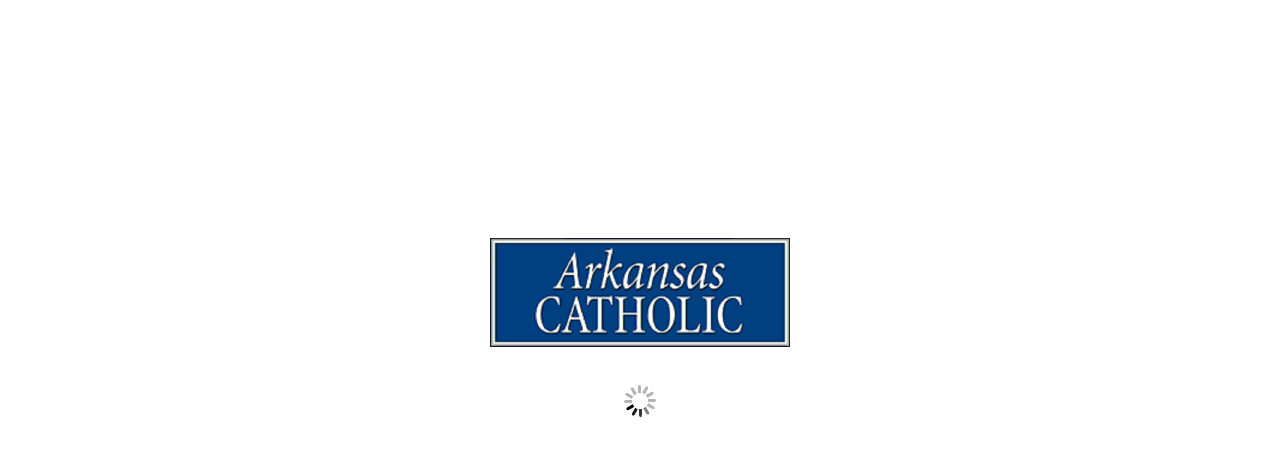

--- FILE ---
content_type: text/html; charset=utf-8
request_url: https://digital.arkansas-catholic.org/Arkansas-Catholic-03042023-e-Edition/
body_size: 5407
content:
<!DOCTYPE html>
<script language='JavaScript' type='text/javascript' nonce='eca919c1907916038f5a6ce115a3cc9741a05b9744d7794a7b35a53270920897'>
	fpIsFlipPagesError = '';
	fpIsFlipPages   = false;
	varSkinFolder   = 'skin';
</script>

<script language="JavaScript" type="text/javascript" nonce='eca919c1907916038f5a6ce115a3cc9741a05b9744d7794a7b35a53270920897'>
    BASE_PATH_TO_APP        = 'https://autoprocess.dirxioncs.com/newspaper_autoprocess/';
    REMOTE_PATH_TO_SERVICES = 'https://autoprocess.dirxioncs.com/newspaper_autoprocess/';
    REMOTE_PATH_TO_DATA     = 'https://digital.arkansas-catholic.org/';
    REMOTE_PATH_TO_SKIN     = 'https://digital.arkansas-catholic.org/';
    RELATIVE_PATH_TO_CODE   = 'code-bin/';
    RELATIVE_PATH_TO_DATA   = '';
    UNC_PATH_TO_SERVICES    = 'E:/Sites/_codebase/newspaper_autoprocess/';
    UNC_PATH_TO_DATA        = 'E:/Sites/Autoprocess/ArkansasCatholic/';
    UNC_PATH_TO_SKIN        = 'E:/Sites/Autoprocess/ArkansasCatholic/';
    USING_SHARED_CODE       = true;
		
    RPTS                    = 'RHFkWnFqSkU5bVdsTGZCSVlEUVd0OHVpTT3CLbWNq4k6Lxa3wGqci6DLrd4-DgzEcMGKCgqpUmgNV0v4uII5XVtiDGKUngoZ5rfHSTIS';
    UPTS                    = 'RHFkWnFqSkU5bVdsTGZCSVlEUVd0OHVp-VUE0PAVMDQHz89W5ElF1o2F9v0kQEaYO-mYFxG4TCkPQFPq-bAqRRdvHnePsgcE7fbEUjYS';

    	
	var SERVER_QUERY_STRING = 'BookTitle%3DArkansas-Catholic-03042023-e-Edition%26guide_mode%3Ddefault.php%26org%3D';

	var varFilter1 = '';
	var varFilter2 = '';
</script>	
<!-- DIGITAL PUBLICATION POWERED BY DIRXION SOFTWARE WWW.DIRXION.COM -->

<script language="JavaScript" type="text/javascript" nonce="eca919c1907916038f5a6ce115a3cc9741a05b9744d7794a7b35a53270920897"; >
	varProductType =           'cat';
	varProductName =           '(Company)';
	varPwaSupport =            'no';
	varOlyticLoggingEnabled =  'no';
	varGoogleAnalytics =       'no';
	varGoogleAnalyticsAcct =   'UA-583823-10';
	varGoogleAnalyticsCV1 =    'html5';
	varGoogleAnalyticsXD =     '';
	varGoogleAnalyticsAcct2 =  '';
	varGoogleAnalyticsXD2 =    '';
	varWebTrends =             'no';
	varWebTrendsDomain =       '';
	varWebTrendsDcsId =        '';
	varWebTrendsLocale =       '';
	varWebTrendsSrc =          '';
	varHDSupplyEnsighten =     '';
	varGetClickyAcct =         '';

	strGlobalForceClear =      '';
	strCookieForceClear =      '';
	strPreferencesForceClear = '';
	strActionListForceClear =  '';
	strBookHistoryForceClear = '';
	strPWAwidgetForceClear =   '';
	strTpodStorageForceClear = '';

	strSoftwareVersion = '9.1.0.9p1';
	strReleaseId = '9.1.0.9p1.159';

	varLoginUrl =              '';

	// Designate the components to preload
	preLoadedComponents =
	[
		// Examples: {Component:'generic/About', HasCss:true},
		//           {Component:'generic/TocTabPanel', HasCss:true},
		//           {Component:'generic/SearchTabPanel', HasCss:true}
	]
	
	// Designate the javscript libraries to preload (absolute or relative to code folder)
	preLoadedJavascriptAssets =
	[
		// Example: RELATIVE_PATH_TO_CODE+'frameworks/jQuery/plugins/jquery.flexslider.js',
	]
	
	// Designate the css to preload (absolute path or relative to code folder)
	preLoadedCssAssets =
	[
		// Example: RELATIVE_PATH_TO_CODE+'frameworks/jQuery/plugins/jquery.flexslider.css',
	]
</script>
	

<script language="JavaScript" type="text/javascript">
	varProductType =           'news';
	varGoogleAnalytics =       'yes';
	varGoogleAnalyticsAcct =   'G-Y7GPCDRJL9';
	varGoogleAnalyticsCV1 =    'html5';
	varGoogleAnalyticsUniversal = 'yes';
	varGoogleAnalyticsXD =     '';
	varWebTrends =             'no';
	varWebTrendsDomain =       '';
	varWebTrendsDcsId =        '';
	varWebTrendsLocale =       '';
	varWebTrendsSrc =          '';
	varHDSupplyEnsighten =     '';
	varGetClickyAcct =         '';

	strGlobalForceClear =      '';
	strCookieForceClear =      '';
	strPreferencesForceClear = '';
	strActionListForceClear =  '';
	strBookHistoryForceClear = '';

	strSoftwareVersion = '9.1.0.9p1';
	strReleaseId = '9.1.0.9p1.159';

	varLoginUrl =              '';

	// Designate the components to preload (not required but will speed up 1st access)
	preLoadedComponents =
	[
		// Example: 
		//    {Component:'generic/About', HasCss:true},
		//    {Component:'generic/TocTabPanel', HasCss:true},
		//    {Component:'generic/SearchTabPanel', HasCss:true}
		//    {Component:'generic/TemplateO', HasCss:true}		
		//
		// When Tpod is enabled:
		//    {Component:'generic/Login', HasCss:true},
		//    {Component:'generic/Tpod', HasCss:false},  
		//    {Component:'generic/CropShare', HasCss:true}
	]
	
	// Designate the javscript libraries to preload (absolute or relative to code folder)
	preLoadedJavascriptAssets =
	[
		// Example: RELATIVE_PATH_TO_CODE+'frameworks/jQuery/plugins/jquery.flexslider.js',
	]
	
	// Designate the css to preload (absolute path or relative to code folder)
	preLoadedCssAssets =
	[
		// Example: RELATIVE_PATH_TO_CODE+'frameworks/jQuery/plugins/jquery.flexslider.css',
	]
</script>
	
<script language='JavaScript' type='text/javascript' nonce='eca919c1907916038f5a6ce115a3cc9741a05b9744d7794a7b35a53270920897'>
	mcpIsMyCatalogPro   = false;
</script>

<script language="JavaScript" type="text/javascript" nonce='eca919c1907916038f5a6ce115a3cc9741a05b9744d7794a7b35a53270920897'>
// -----------------------------------------------------------------------
// Javascript State management - sharing same client cookies as ASP
//                      Do not use special characters in name or key
//                      string arguments for cross compatibility between
//						server-side ASP and client-side Javascript 
//						(use only a-zA-Z0-9)
// -----------------------------------------------------------------------

function c2kCookie(name, days)
{
	var m_name = name;
	var m_days = days;

	var m_args = "; samesite=lax";
	if (document.location.protocol == 'https')
		m_args = "; samesite=none; secure";

	if (m_days)
	{   	
		var expire = new Date();
		expire.setTime(expire.getTime() + m_days*24*60*60*1000);
		m_args += "; expires=" + expire.toUTCString() ;
  	}
		  
	this.getCookie = function()
	{
		var theMatch;

		// This checks if the first cookie is the one we want
		theMatch = document.cookie.match(new RegExp("(^" + m_name + "=)([^;]*)(;|$)"));
		if (theMatch)
			return decodeURIComponent(theMatch[2]);

		// This checks if the cookie is somewhere further into the cookie string
		theMatch = document.cookie.match(new RegExp("(; " + m_name + "=)([^;]*)(;|$)"));

		return decodeURIComponent(theMatch ? theMatch[2] :null);
	}  
	    
	this.setValue = function(key, value)
	{
		var theCookie, newCookie;

		// The ASP side expects escape rather than encodeURI
		//value = window.encodeURI ? encodeURI(value) : escape(value);
		//value = escape(value);

		theCookie = this.getCookie();
		if (theCookie)
			theCookie = "&" + theCookie;
		newCookie = null;

		if (value)
		{
			if (!theCookie)
			{
				newCookie = "&" + key + "=" + value;
			}
			else
			{
				if (new RegExp("&" + key + "=").test(theCookie))
					newCookie = theCookie.replace(new RegExp("&" + key + "=([^&;]*)"), "&"+key+"="+value);
				else
					newCookie = theCookie + "&"+key+"="+value;
			}
		}
		else if (new RegExp("&" + key + "=").test(theCookie) )
		{
			newCookie = theCookie.replace(new RegExp("&" + key + "=([^&;]*)"), "");
		}
	
		//if (newCookie)
		{
			newCookie = m_name + "=" + encodeURIComponent(newCookie.substr(1));
			document.cookie = newCookie + m_args;
		}			
	}
	  
	this.getValue = function(key)
	{
		var theCookie, theMatch, theValue;

		theCookie = this.getCookie();
		if (theCookie)
		{
			theCookie = "&" + theCookie;
			theMatch = theCookie.match(new RegExp("&" + key + "=([^&;]*)"));
	
			if (theMatch)
			{
				theValue = theMatch[1];

				if (theValue)
				{ 
					// The ASP side performed escape rather than encodeURI
					//return window.decodeURI ? decodeURI(theValue) : unescape(theValue);
					//return unescape(theValue);
					return theValue;
				}
			}
		}
		return "";
	}
	
	this.autoClear = function()
	{
		var theIso8601ForceClearDateStr, theIso8601ForceClearDateObj;
		var thePreviousAutoClearDateStr, thePreviousAutoClearDateObj;
		var theGlobalForceClearDateStr, theGlobalForceClearDateObj;
			
		//theGlobalForceClearDateStr = Skin.getInstance().get('GlobalSharedObjectForceClear','');
		theGlobalForceClearDateStr = strGlobalForceClear;
		if (theGlobalForceClearDateStr == '')
			theGlobalForceClearDateObj = new Date(0);
		else
			theGlobalForceClearDateObj = new Date(theGlobalForceClearDateStr);
		theIso8601ForceClearDateStr = strCookieForceClear;
		if (theIso8601ForceClearDateStr == '')
			theIso8601ForceClearDateObj = new Date(0);
		else
			theIso8601ForceClearDateObj = new Date(theIso8601ForceClearDateStr);
		if (theGlobalForceClearDateObj > theIso8601ForceClearDateObj)
			theIso8601ForceClearDateObj = theGlobalForceClearDateObj;

		thePreviousAutoClearDateStr = this.getValue('iso8601AutoClearTimeStamp');
		if ((!thePreviousAutoClearDateStr) || (thePreviousAutoClearDateStr == ''))
			thePreviousAutoClearDateObj = new Date(0);
		else
			thePreviousAutoClearDateObj = new Date(thePreviousAutoClearDateStr);
			
		if (thePreviousAutoClearDateObj < theIso8601ForceClearDateObj)
		{
			// AutoClear the Cookie
			newCookie = m_name + "=" + encodeURIComponent('iso8601AutoClearTimeStamp='+new Date().toISOString());
			document.cookie = newCookie + m_args;
		}
	}
}

// allocate object for handling session cookies
var c2kSession = new c2kCookie("EdgeCookiexS1");

// allocate object for handling persistent cookies
var c2kPersist = new c2kCookie("EdgeCookiexP1",365);

// --------------------
// Example usage
// c2kSession.setValue("KEY","Gibbs");
// alert(c2kSession.getValue("KEY"));
// --------------------
</script>
<script language='JavaScript' type='text/javascript' nonce='eca919c1907916038f5a6ce115a3cc9741a05b9744d7794a7b35a53270920897'>
PlatformDetect = {};
var ua = navigator.userAgent.toLowerCase();
if (ua.match(/ip(?:od|hone)/) || (ua.match(/(?:webos|android)/) && ua.match(/(?:mobile)/)) || (ua.match(/phone/)))
{
	PlatformDetect.isMobile = true;
}
else if (ua.match(/ipad/) || (ua.match(/(?:webos|android)/) && !ua.match(/(?:mobile)/)))
{
	PlatformDetect.isTablet = true;
	if (ua.match(/(?:webos|android)/))
	{
		var smallestWidth = Math.min(screen.width,screen.height);
		if (smallestWidth < 720)
			PlatformDetect.isTablet7 = true;
	}
}
else if (((navigator.platform === 'MacIntel') && (navigator.maxTouchPoints > 1)) || ((ua.match(/macintosh/)) && (navigator.maxTouchPoints > 0)))
{
	// In ios 13+ there is a Safari setting where the user can enable
	// 'Request Desktop Website' for 'All Websites'.  When this is the
	// case, the User agent looks like the desktop Mac so our normal
	// PlatformDetect.isTablet would not have been set correctly above.
	PlatformDetect.isTablet = true;
}
else
{
	PlatformDetect.isDesktop = true;
}

</script>
        <script async src='https://www.googletagmanager.com/gtag/js?id=G-Y7GPCDRJL9' nonce='eca919c1907916038f5a6ce115a3cc9741a05b9744d7794a7b35a53270920897'></script>
        <script type='text/javascript' nonce='eca919c1907916038f5a6ce115a3cc9741a05b9744d7794a7b35a53270920897'>
            var initialized = false;
                        window.dataLayer = window.dataLayer || [];
            function gtag() {
                                dataLayer.push(arguments);
            }
            gtag('js', new Date());
            gtag('config', 'G-Y7GPCDRJL9', {
                                'cookie_flags': 'samesite=none;secure',
                'send_page_view': true,
                'custom_map': {'dimension1': 'interface'},
                'interface': 'html5'
            });
              gtag('config', 'UA-40890900-45', {  	'cookie_flags': 'samesite=none;secure',  	'send_page_view': true});        </script>
    <!DOCTYPE html>

<html xml:lang="en" lang="en">
	<head>
		<meta http-equiv="X-UA-Compatible" content="IE=edge"/>
		<meta charset="utf-8">
		<!-- prevents IE11 from automatically looking for browserconfig.xml -->
		<meta name="msapplication-config" content="none"/>
		<meta name="apple-mobile-web-app-capable" content="yes" />
		<meta name="mobile-web-app-capable" content="yes" />
		<meta name="google" value="notranslate" />
		<meta name="viewport" content="width=device-width, initial-scale=1.0, user-scalable=no, minimum-scale=1.0, maximum-scale=1.0 minimal-ui" /> 
		<meta name="theme-color" content="#f0f0f0"/>
		<title>Arkansas-Catholic-03042023-e-Edition Arkansas Catholic e-Edition</title><meta name="description" content="Check out our interactive digital publication, powered by Dirxion, the ultimate flip book platform. The user interface makes reading and searching easy."><meta name="keywords" content="interactive,digital,catalog,publication,platform,Dirxion,online,virtual">	
<!-- DIGITAL PUBLICATION POWERED BY DIRXION SOFTWARE WWW.DIRXION.COM -->

<script language="JavaScript" type="text/javascript" nonce="eca919c1907916038f5a6ce115a3cc9741a05b9744d7794a7b35a53270920897"; >
	varProductType =           'cat';
	varProductName =           '(Company)';
	varPwaSupport =            'no';
	varOlyticLoggingEnabled =  'no';
	varGoogleAnalytics =       'no';
	varGoogleAnalyticsAcct =   'UA-583823-10';
	varGoogleAnalyticsCV1 =    'html5';
	varGoogleAnalyticsXD =     '';
	varGoogleAnalyticsAcct2 =  '';
	varGoogleAnalyticsXD2 =    '';
	varWebTrends =             'no';
	varWebTrendsDomain =       '';
	varWebTrendsDcsId =        '';
	varWebTrendsLocale =       '';
	varWebTrendsSrc =          '';
	varHDSupplyEnsighten =     '';
	varGetClickyAcct =         '';

	strGlobalForceClear =      '';
	strCookieForceClear =      '';
	strPreferencesForceClear = '';
	strActionListForceClear =  '';
	strBookHistoryForceClear = '';
	strPWAwidgetForceClear =   '';
	strTpodStorageForceClear = '';

	strSoftwareVersion = '9.1.0.9p1';
	strReleaseId = '9.1.0.9p1.159';

	varLoginUrl =              '';

	// Designate the components to preload
	preLoadedComponents =
	[
		// Examples: {Component:'generic/About', HasCss:true},
		//           {Component:'generic/TocTabPanel', HasCss:true},
		//           {Component:'generic/SearchTabPanel', HasCss:true}
	]
	
	// Designate the javscript libraries to preload (absolute or relative to code folder)
	preLoadedJavascriptAssets =
	[
		// Example: RELATIVE_PATH_TO_CODE+'frameworks/jQuery/plugins/jquery.flexslider.js',
	]
	
	// Designate the css to preload (absolute path or relative to code folder)
	preLoadedCssAssets =
	[
		// Example: RELATIVE_PATH_TO_CODE+'frameworks/jQuery/plugins/jquery.flexslider.css',
	]
</script>
	

<script language="JavaScript" type="text/javascript">
	varProductType =           'news';
	varGoogleAnalytics =       'yes';
	varGoogleAnalyticsAcct =   'G-Y7GPCDRJL9';
	varGoogleAnalyticsCV1 =    'html5';
	varGoogleAnalyticsUniversal = 'yes';
	varGoogleAnalyticsXD =     '';
	varWebTrends =             'no';
	varWebTrendsDomain =       '';
	varWebTrendsDcsId =        '';
	varWebTrendsLocale =       '';
	varWebTrendsSrc =          '';
	varHDSupplyEnsighten =     '';
	varGetClickyAcct =         '';

	strGlobalForceClear =      '';
	strCookieForceClear =      '';
	strPreferencesForceClear = '';
	strActionListForceClear =  '';
	strBookHistoryForceClear = '';

	strSoftwareVersion = '9.1.0.9p1';
	strReleaseId = '9.1.0.9p1.159';

	varLoginUrl =              '';

	// Designate the components to preload (not required but will speed up 1st access)
	preLoadedComponents =
	[
		// Example: 
		//    {Component:'generic/About', HasCss:true},
		//    {Component:'generic/TocTabPanel', HasCss:true},
		//    {Component:'generic/SearchTabPanel', HasCss:true}
		//    {Component:'generic/TemplateO', HasCss:true}		
		//
		// When Tpod is enabled:
		//    {Component:'generic/Login', HasCss:true},
		//    {Component:'generic/Tpod', HasCss:false},  
		//    {Component:'generic/CropShare', HasCss:true}
	]
	
	// Designate the javscript libraries to preload (absolute or relative to code folder)
	preLoadedJavascriptAssets =
	[
		// Example: RELATIVE_PATH_TO_CODE+'frameworks/jQuery/plugins/jquery.flexslider.js',
	]
	
	// Designate the css to preload (absolute path or relative to code folder)
	preLoadedCssAssets =
	[
		// Example: RELATIVE_PATH_TO_CODE+'frameworks/jQuery/plugins/jquery.flexslider.css',
	]
</script>
	
<script language='JavaScript' type='text/javascript' nonce='eca919c1907916038f5a6ce115a3cc9741a05b9744d7794a7b35a53270920897'>
	mcpIsMyCatalogPro   = false;
</script>

<meta property="og:title" content="Arkansas Catholic e-Edition" />
<meta property="og:description" content="Check out our interactive digital publication, powered by Dirxion" />
<meta property="og:image" content="https://digital.arkansas-catholic.org/skin/images/openGraphImage.png?RelId=9.1.0.9p1.159" />
<meta name="twitter:card" content="summary" />
<link rel='shortcut icon' href='https://digital.arkansas-catholic.org/skin/images/favicon.ico?RelId=9.1.0.9p1.159'>
<link rel="apple-touch-icon" sizes="192x192" href="https://autoprocess.dirxioncs.com/newspaper_autoprocess/code-bin/skin-defaults/images/icons/icon-192x192.png?RelId=9.1.0.9p1.159">
<link rel="apple-touch-icon" sizes="512x512" href="https://autoprocess.dirxioncs.com/newspaper_autoprocess/code-bin/skin-defaults/images/icons/icon-512x512.png?RelId=9.1.0.9p1.159">
	
	<script type="text/javascript" crossorigin src="https://autoprocess.dirxioncs.com/newspaper_autoprocess/code-bin/jquery.js?RelId=9.1.0.9p1.159"></script>
	<script type="text/javascript" nonce='eca919c1907916038f5a6ce115a3cc9741a05b9744d7794a7b35a53270920897'>
			$.noConflict();	// This avoids conflicts with MooTools library.  Use jQuery instead of $ for jQuery calls.
	</script>
		
	<!--DIRXION-SKIN-->
	<link type="text/css" rel="stylesheet" crossorigin href="https://autoprocess.dirxioncs.com/newspaper_autoprocess/code-bin/stylesheets.css?RelId=9.1.0.9p1.159"/>
	<link type="text/css" rel="stylesheet" class="maincss" crossorigin href="https://autoprocess.dirxioncs.com/newspaper_autoprocess/code-bin/skin-defaults/css/compiled-main.css?RelId=9.1.0.9p1.159"/>
	<link type="text/css" rel="stylesheet" crossorigin href="https://digital.arkansas-catholic.org/skin/core.css?RelId=9.1.0.9p1.159"/>
	<!--DIRXION-SKIN-->	

	<script type="text/javascript" crossorigin src="https://autoprocess.dirxioncs.com/newspaper_autoprocess/code-bin/jscript.js?RelId=9.1.0.9p1.159"></script>
	
	<!-- PRELOADED COMPONENTS -->
	<script language="JavaScript" type="text/javascript" nonce='eca919c1907916038f5a6ce115a3cc9741a05b9744d7794a7b35a53270920897'>
		//alert('document.documentMode=' +  document.documentMode + ' \nBrowser.version=' + Browser.version + '\nBrowser.isIEEmulated=' + Browser.ieIsEmulated);
		LoadComponentCommand.preloadComponents(preLoadedComponents);
		LoadComponentCommand.preloadJavascriptAssets(preLoadedJavascriptAssets);
		LoadComponentCommand.preloadCssAssets(preLoadedCssAssets);
	</script>
	<!-- PRELOADED COMPONENTS -->
	    </head>
	<body ondragstart="/*Disable IE8 drag and drop */return false;" ondrop="return false;">	
		<div class="PageContent" style="visibility: hidden">This page intentionally left blank</div>		
    <div id="SplashView" style="background-color:#fff; position:fixed; left:0; top:0; bottom:0; right:0;" nonce="eca919c1907916038f5a6ce115a3cc9741a05b9744d7794a7b35a53270920897" >
        <img crossorigin src="https://digital.arkansas-catholic.org//skin/images/splash.png?RelId=9.1.0.9p1.159" style="opacity:1.0; position:fixed; width:300px; height:300px; top:50%; left:50%; margin-top:-150px; margin-left:-150px;" nonce="eca919c1907916038f5a6ce115a3cc9741a05b9744d7794a7b35a53270920897" />
        <img crossorigin src="https://digital.arkansas-catholic.org//skin/images/loader.gif?RelId=9.1.0.9p1.159" style="position:fixed; width:110px; height:75px; top:55%; left:50%; margin-top:-32px; margin-left:-55px;" nonce="eca919c1907916038f5a6ce115a3cc9741a05b9744d7794a7b35a53270920897" />
    </div>
		<noscript>
			<div style="position: fixed; top: 0px; left: 0px; z-index: 3000; height: 100%; width: 100%; background-color: #FFFFFF">
				<p style="margin-left: 10px">We're sorry but this application doesn't work properly without JavaScript enabled. To use this application, please enable JavaScript in your browser and refresh this page.</p>
			</div>
		</noscript>
				    </body>
	<script language="JavaScript" type="text/javascript" nonce=eca919c1907916038f5a6ce115a3cc9741a05b9744d7794a7b35a53270920897; > CommandLine.getInstance().set('BookTitle','Arkansas Catholic 03042023 E Edition'); CommandLine.getInstance().set('BookCode','20251004'); CommandLine.getInstance().set('Sgt','11');</script></html>


--- FILE ---
content_type: text/css
request_url: https://digital.arkansas-catholic.org/skin/core.css?RelId=9.1.0.9p1.159
body_size: 2194
content:
/*----------- SEARCH & REPLACE NOTES -----------*/
/*

Primary Color:   #2e2e2e
Secondary Color: #49bad7

Search & Replace Primary Color to change colors of:
Toolbars
Page Back Button
Book Toolbar Title
Left Tabs
Social Tabs

Search & Replace Secondary Color to change colors of:
Input/Form Fields 'Glow'
TOC & Search Results Hover
Selected Thumbnail 'Glow'
AboutAccordion Hover
Progress Bar

*/

/*----------- MAIN BACKGROUND -----------*/
.applicationView
{
	background: #003366;
/*	background: url(images/bg.png) 0 0 repeat; */
}

/*----------- TOOLBARS -----------*/

/* DESKTOP & BOOKSHELF TOOLBARS */
.PlatformDesktop .tbContainer,
.PlatformTablet .tbContainer,
.bookshelfView_header,
.verticalToolbar  .tbCenterWrapper,
.verticalToolbar  .tbCenterWrapper .tbButton.spriteButton,
.verticalToolbar  .tbCenterWrapper,
.verticalToolbar  .tbCenterWrapper .tbButton.spriteButton,
.DarkToolbarButtonStyle.PlatformDesktop .tbContainer,
.DarkToolbarButtonStyle.PlatformTablet .tbContainer,
.DarkToolbarButtonStyle .bookshelfView_header,
.LightToolbarButtonStyle.PlatformDesktop .tbContainer,
.LightToolbarButtonStyle.PlatformTablet .tbContainer,
.LightToolbarButtonStyle .bookshelfView_header
.DarkMenuButtonStyle .verticalToolbar  .tbCenterWrapper,
.DarkMenuButtonStyle .verticalToolbar  .tbCenterWrapper .tbButton.spriteButton,
.LightMenuButtonStyle .verticalToolbar .tbCenterWrapper,
.LightMenuButtonStyle .verticalToolbar  .tbCenterWrapper .tbButton.spriteButton
{
	background: #003366;
    /****** UNCOMMENT THESE STYLES FOR TRANSPARENT TOOLBARS
	background: none  !important;
	border: none  !important;
    *****/
}

.verticalToolbar 
{ 
    /****** UNCOMMENT THESE STYLES FOR TRANSPARENT TOOLBARS
	background-color: rgba(0,0,0,0.10) !important;
	border: none  !important;
    *****/
}

.verticalToolbar .tbCenterWrapper .tbButton.spriteButton.minimalShowTip,
.verticalToolbar .tbCenterWrapper .tbPageInput.minimalShowTip,
.LightMenuButtonStyle .verticalToolbar .tbCenterWrapper tbButton:hover,
.DarkMenuButtonStyle .verticalToolbar .tbCenterWrapper tbButton:hover,
.LightToolbarButtonStyle .verticalToolbar .tbCenterWrapper .tbButton.spriteButton.radio-group.down,
.DarkToolbarButtonStyle .verticalToolbar .tbCenterWrapper .tbButton.spriteButton.radio-group.down 
{
    /****** UNCOMMENT THESE STYLES FOR TRANSPARENT TOOLBARS
	background-color: rgba(0,0,0,0.20) !important;
    *****/
}

/* MOBILE TOOLBARS */
.DarkToolbarButtonStyle.PlatformMobile .tbContainer,
.DarkToolbarButtonStyle.PlatformTablet7 .tbContainer,
.LightToolbarButtonStyle.PlatformMobile .tbContainer,
.LightToolbarButtonStyle.PlatformTablet7 .tbContainer
{
	background: #003366;
}

/* MOBILE MENU BUTTON */
.LightToolbarButtonStyle.PlatformMobile .mobilemenubtn .icon-bar,
.LightToolbarButtonStyle.PlatformTablet7 .mobilemenubtn .icon-bar
{
    background-color: #fff;
}
.DarkToolbarButtonStyle.PlatformMobile .mobilemenubtn .icon-bar,
.DarkToolbarButtonStyle.PlatformTablet7 .mobilemenubtn .icon-bar
{
    background-color: #4d4d4d;
}

/* PAGE BACK BUTTON */
.DarkToolbarButtonStyle .pageHistLeft .pageCtlButton,
.LightToolbarButtonStyle .pageHistLeft .pageCtlButton
{
	background-color: #2e2e2e;
}

/* BOOK TOOLBAR TITLE */
.DarkToolbarButtonStyle  .titleControl .center,
.LightToolbarButtonStyle .titleControl .center,
.DarkToolbarButtonStyle .titleControl .titleControlTab,
.LightToolbarButtonStyle .titleControl .titleControlTab
{
	background-color: #2e2e2e;
}

/*---- LEFT & SOCIAL TABS ----*/

.DarkToolbarButtonStyle .tab-bar-wrapper1 li
{
	color: #fff;
}

.LightToolbarButtonStyle .tab-bar-wrapper1 li
{
	color: #fff;
}

.tab-bar-wrapper1 li:not(.tab-selected)
{
	background-color: #006bb6;
	font-weight: 400;
}

.tab-bar-wrapper1 li:hover:not(.tab-selected)
{
background-color: #333; /* Hover color of unselected tab */
margin-top: 0px;
}

.tab-bar-wrapper1 li.tab-selected
{
	color: #fff;
	background-color: #333;
	font-weight: 400;
}

#SocialWidgets #social-tabs .social-tabs li
{
background-color: #006bb6;
}

/*---- ACCENTS / INPUT 'GLOW' ----*/

.form-control:focus
{
	border-color: #49bad7 !important;
}

.form-control:focus
{
	-webkit-box-shadow: inset 0 1px 1px rgba(0,0,0,.075), 0 0 8px rgba(73, 186, 215, 0.6);
	box-shadow: inset 0 1px 1px rgba(0,0,0,.075), 0 0 8px rgba(73, 186, 215, 0.6);
}

.listview_link:hover,
.listview_nextLevel:hover
{
	background-color: #49bad7;
}

#AboutAccordion_DialogContent .panel-default > .panel-heading:hover,
#AboutAccordion_DialogContent .panel-default > .panel-heading:focus,
#AboutAccordion_DialogContent .panel-default > .panel-heading:active
{
	background-color: #49bad7 !important;
}

.SearchResults .item:hover
{
	-webkit-box-shadow: 0 1px 7px #49bad7;
	-moz-box-shadow: 0 1px 7px #49bad7;
	-o-box-shadow: 0 1px 7px #49bad7;
	box-shadow: 0 1px 7px #49bad7;
	border-color: #49bad7;
}

#headingResultsForm label:hover
{
	color: #49bad7;
}

#headingResultsForm label.headingCheckboxLabel
{
	background-color: #49bad7 !important;
	color: #fff;
}

.progress-bar
{
	background-color: #49bad7;
}

.PlatformIE8 .thumbSelection
{
	border: 5px solid #49bad7;
}

.thumbSelection
{
	-moz-box-shadow: inset 0 0 0 1px rgba(255, 255, 255, 0.55), 0 0 3px 5px #49bad7, 0 1px 5px rgba(0, 0, 0, 0.75);
	-webkit-box-shadow: inset 0 0 0 1px rgba(255, 255, 255, 0.55), 0 0 3px 5px #49bad7, 0 1px 5px rgba(0, 0, 0, 0.75);
	box-shadow: inset 0 0 0 1px rgba(255, 255, 255, 0.55), 0 0 3px 5px #49bad7, 0 1px 5px rgba(0, 0, 0, 0.75);
}

/*----------- START NEWSPAPERS ----------- */

.ProductNews .tocContentsTable .supp
{
	color: #49bad7;
}

.ProductNews .tocContentsTable a:hover .supp
{
	color: #fff;
}

div.calendar div.active,
div.calendar div.hilite
{
    color: #000;
    border: 1px solid #49bad7;
    background: #49bad7;
}
div.calendar div.active:hover,
div.calendar div.hilite:hover
{
    color: #000;
    border: 1px solid #49bad7;
    background: #49bad7;
	opacity: 0.7;
}
div.calendar div.valid
{
	border: 1px solid #49bad7;
	background: #49bad7;
	opacity: 0.7;
}
div.calendar div.valid:hover
{
	border: 1px solid #49bad7;
	background: #49bad7;
	opacity: 1;
}

/*----------- END NEWSPAPERS ----------- */

/*----------- START TPOD ----------- */
/*
#TpodPubsTabPanel_Content .allPubsPanel .listview_link:hover,
#TpodPubsTabPanel_Content .allPubsPanel .listview_link:focus,
#TpodPubsTabPanel_Content .allPubsPanel .listview_link:active 
{
	background-color: #49bad7 !important;
}
.listview_link:hover
{
	background: #49bad7;
}
#TpodStudiesTabPanel_Content .studiesPanel .tpodLabelWrapper:hover span
{
	color: #49bad7 !important; 
}
#TpodPubsTabPanel_Content .allPubsPanel li.listview_nextlevel:hover
{
	background-color: #49bad7 !important;
	color: #fff;
}
#TpodPubsTabPanel_Content .allPubsPanel .listview_link:hover,
#TpodPubsTabPanel_Content .allPubsPanel .listview_link:focus,
#TpodPubsTabPanel_Content .allPubsPanel .listview_link:active
{
	background-color: #49bad7 !important;
}
#TpodPubsTabPanel_Content .favoritesPanel label span:hover
{
	color: #49bad7;
}

.TpodImageResourceSelected {
	border: 4px solid #49bad7 !important;
}

/*----------- END TPOD ----------- */

.bookshelfView_body {
	background-color:#f5f5f5;
}

/*-------- BOOKSHELF POPOVER ------- */

.NewBookCtlView_container .popover-title
{
	background-color: #49bad7;
	color: #fff;
}
.NewBookCtlView_container .popover.left > .arrow
{
	border-left-color: #fff;
}
.NewBookCtlView_container .popover.right > .arrow
{
	border-left-color: #fff;
}
.NewBookCtlView_container .popover.bottom > .arrow:after
{
	border-bottom-color: #49bad7;
}
.NewBookCtlView_container .bookCtlView_price
{
	color: #49bad7;
}

/*--------- BOOKSHELF GRID --------- */

.NewBookCtlView_cover_open_btn.btn.btn-primary {
	background-color: #49bad7;
}
.NewBookCtlView_title_container.selected {
	background-color: #49bad7;
}

.NewBookCtlView_multiCheck {
	color: #49bad7;
}

/*-------- BOOKSHELF FILTERS ------- */

#BookshelfFilterTabView_Content .searchFilterTitle,
#BookshelfCategories_DialogContent .searchFilterTitle
{
	background: #393939;
}
#BookshelfFilterTabView_Content .searchFilterElement.checked,
#BookshelfCategories_DialogContent .searchFilterElement.checked
{
	background-color: #393939;
	color: #fff;
}
#BookshelfFilterTabView_Content .accordion .toggler.filterExists {
    background-color: #393939;
    color: #fff;
}
#BookshelfFilterTabView_Content li.filterGroupStart
{
	border-color: #49bad7;
}
#BookshelfFilterTabView_Content .applyFiltersBtn,
#BookshelfFilterTabView_Content .clearFiltersBtn
{
	background-color: #49bad7;
}

/*-------- COMPOSER ------- */

.ProductModule .template-header
{
	background-color: #49bad7;	
}
.ProductModule .template-footer
{
	background-color: #2e2e2e;
}
.ProductModule .hotspot:hover div 
{
	outline: thick solid #2e2e2e;
}

/*----------- CUSTOM -----------*/